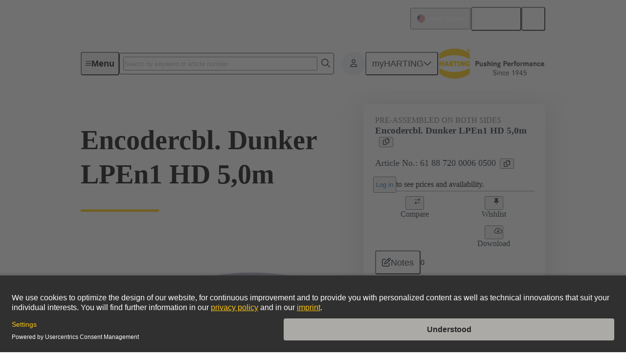

--- FILE ---
content_type: text/javascript; charset=utf-8
request_url: https://www.harting.com/chunk-NIFDKKXL.js
body_size: 3645
content:
import{a as Ie}from"./chunk-K6UVV47C.js";import{a as je}from"./chunk-UAWC6HCB.js";import{a as Ae,b as Pe,c as ke,e as ze}from"./chunk-6AFM4KVF.js";import{a as V}from"./chunk-HIGTRXPZ.js";import{b as qe}from"./chunk-43XEM56F.js";import{a as Ne}from"./chunk-5X5EIWPQ.js";import{a as Ee}from"./chunk-4MVUXUC5.js";import{a as Oe}from"./chunk-XFZDIOI6.js";import{i as U,m as k,n as Le}from"./chunk-V53D6IQR.js";import{n as Re}from"./chunk-TDUHOZ2B.js";import{a as xe}from"./chunk-BGJIXKLI.js";import{c as ve}from"./chunk-25TDGWFE.js";import{a as _e,b as fe}from"./chunk-GUPT5GVJ.js";import{Db as be,Eb as Te,ca as De,jb as ye,tb as Me,vb as P,wb as we}from"./chunk-KZHLBZDR.js";import{B as d,C as ge,T as $,U as _,Y as f,Z as s,_ as l,aa as F,da as v}from"./chunk-IXN46R6H.js";import{o as ue,r as Ce}from"./chunk-BAGN3JVQ.js";import{h as A,i as he,j as Se}from"./chunk-CSVV7S7X.js";import{a as j}from"./chunk-LJJ2KD7A.js";import{$a as ee,C as K,E as S,J as Q,Jb as E,Jc as le,Kb as re,Lb as O,Nb as ie,Nc as se,Ob as ne,Oc as pe,Pb as ae,Qb as u,Rb as C,Sb as y,Tb as g,W as N,Xb as ce,Yb as de,Z as D,_b as x,ca as b,cb as p,dc as L,fa as J,fc as c,ga as a,hb as H,id as me,j as Z,l as h,na as T,nb as m,oa as R,q as w,sa as q,tb as te,zb as oe}from"./chunk-IS6UMI2W.js";import{a as X,h as Y}from"./chunk-42JZD6NG.js";var W=class o{constructor(t,e,r){this.modalService=t;this.translocoService=e;this.trackingService=r}open(t){let e=this.modalService.open({contentComponentLoader:import("./chunk-R5SR4HJW.js").then(r=>r.AddProductsModalComponent),contentData:t,modalType:"flyout-small",headerTitle:this.translocoService.translate("addProductsModal.headline")}).closed;return this.trackingService.trackArtificialPageView({pageType:"Modal",id:"add-products"}),e}static{this.\u0275fac=function(e){return new(e||o)(a(P),a(A),a(k))}}static{this.\u0275prov=b({token:o,factory:o.\u0275fac,providedIn:"root"})}};var Ke=_(()=>Ne(d.object({code:s,formattedProductCode:l,images:d.array(d.object({format:s,imageType:s,url:s})),name:s,newProduct:v,rawDescription:l,rawName:l,slug:l,url:l}))),We=_(()=>d.object({data:d.object({products:f(Ke)}),error:V}));var Ge=_(()=>d.object({fileName:s,selectLabel:s,url:s}));var He=_(()=>d.object({code:s,documentCategory:l,documentLink:l,documentType:ke,fileType:l,iconUrl:l,infoText:l,language:l,relatedDocTypesSelect:f(Pe),relatedFiles:f(Ge),restricted:v,uiGroups:F}));var $e=_(()=>d.object({data:$(d.object({catalogues:f(Ae),downloads:f(He),uiGroups:F,eplan:v,footprint:v,multiCad:v}).refine(o=>o.downloads?o.uiGroups:!0,{message:"Whenever downloads is set, uiGroups must also be set"})),error:$(V)}));var z=class z{constructor(t,e,r){this.commerceApiService=t;this.localeService=e;this.authService=r;fe(this,"CommerceDownloadService")}getProductList(t){return t.length>0?this.commerceApiService.unauthorizedRequest("GET","/zproducts",{params:{fields:"DOWNLOADSDXP",products:t,lang:this.localeService.languageCode}}).pipe(w(e=>We.parse(e))):h({data:{products:[]},error:{}})}getDownloadList(t,e,r,i){return this.commerceApiService.unauthorizedRequest("GET","/zdownloads/products/downloads",{params:{products:t,lang:this.localeService.languageCode,showEplan:e,showFootPrint:r,showMultiCad:i,fields:"FULLDXP"}}).pipe(w(n=>$e.parse(n)))}getDownloadsForRequest(t){return this.commerceApiService.unauthorizedRequest("GET","/zdownloads/products/downloads",{params:{products:t,lang:this.localeService.languageCode,fields:"DEFAULT"}}).pipe(w(e=>ze.parse(e)))}createDownloadZip(t,e,r){return this.commerceApiService.authorizedRequest(r,"POST","/zdownloads/current/downloadzip",{params:{products:e,lang:this.localeService.languageCode},body:t}).pipe(w(()=>"success"),S(i=>(console.error("createDownloadZip failed with unknown error: ",i),h("error"))))}getCadenasFile(t,e){return this.commerceApiService.unauthorizedRequest("GET","/zdownloads/cadenas-url",{observe:"response",responseType:"blob",params:{product:t,format:e}})}getDocumentFile(t,e,r,i){let M="/zdownloads/download-file",I={params:{product:t,docType:e,downloadURL:r},observe:"response",responseType:"blob"};return i?this.commerceApiService.authorizedRequest(i,"GET",M,I):this.commerceApiService.unauthorizedRequest("GET",M,I)}saveDownload(t,e,r,i){return this.commerceApiService.authorizedRequest(this.authService.auth?.accessToken??ge("must be logged in to call saveDownload"),"POST","/zdownloads/download-history",{params:X({downloadCode:r,downloadURL:i,product:t},e&&{campaignCode:e})}).pipe(w(()=>{}))}static{this.\u0275fac=function(e){return new(e||z)(a(Re),a(ve),a(U))}}static{this.\u0275prov=b({token:z,factory:z.\u0275fac,providedIn:"root"})}};Y([_e()],z.prototype,"getDownloadList",1);var G=z,Be=new J("PERSISTED_DOWNLOAD_MANAGER_PRODUCTS");var Xe=class o{constructor(t,e,r,i,n,M,I){this.commerceCartService=t;this.commonModalService=e;this.myHartingHeaderDropdownService=r;this.modalService=i;this.translocoService=n;this.destroyRef=M;this.trackingService=I}addToCart(t,e,r){if(!t){this.commonModalService.showError({trackingText:"add-to-cart-service no-product-code"});return}let i=this.modalService.open({modalType:"flyout-small",contentComponentLoader:import("./chunk-BE4CF4VT.js").then(n=>n.AddToCartModalComponent),contentData:{productCode:t,isCustomizedMaterial:e??!1,defaultQuantity:r??1},headerTitle:this.translocoService.translate("addToCartModal.title")});this.trackingService.trackArtificialPageView({pageType:"Modal",id:"add-to-cart"}),i.closed.pipe(K(n=>!!n?.addToCartSubmitted),N(n=>n?n.selectedCartPosition&&n.selectedCartPosition!=="0"?this.handleExistingPosition(n,t):this.handleNewPosition(n,t):h(void 0)),j(this.destroyRef)).subscribe()}handleNewPosition(t,e){let r={orderEntries:[{product:{code:e},quantity:t?.quantity??0}]};return this.commerceCartService.addToCurrentCart(r).pipe(D(()=>this.onAfterAddToCart()),S(i=>this.handleError(i)))}handleExistingPosition(t,e){return this.commerceCartService.cartStream$.pipe(Q(1),N(r=>{let i=(r.latestValue?.entries??[]).filter(n=>n.type==="valid"&&t.selectedCartPosition===n.data.entryNumber.toString());if(i.length===1){let n=i[0].data;return this.commerceCartService.modifyCartEntries([{entryNumber:n.entryNumber,product:{code:n.product.code},convertedMaterial:n.convertedMaterial,quantity:n.quantity+t.quantity,requestedDeliveryDate:n.requestedDeliveryDate}]).pipe(D(()=>this.onAfterAddToCart()),S(M=>this.handleError(M)))}else return console.warn(`Cannot add quantity to existing position ${t.selectedCartPosition}, because the entry is invalid, doesn't exist or multiple entries were found with the same entry number. Adding product as new position instead.`),this.handleNewPosition(t,e)}))}onAfterAddToCart(){this.myHartingHeaderDropdownService.onAfterAddToCart()}handleError(t){return console.error("Error: ",t),this.commonModalService.showError({trackingText:"add-to-cart-service"}),Z}static{this.\u0275fac=function(e){return new(e||o)(a(qe),a(Le),a(Oe),a(P),a(A),a(q),a(k))}}static{this.\u0275prov=b({token:o,factory:o.\u0275fac,providedIn:"root"})}};var et=o=>({maxTotal:o});function tt(o,t){if(o&1){let e=x();C(0,"button",7),L("click",function(){T(e);let i=c(2);return R(i.deleteAll())}),y()}if(o&2){let e=c().$implicit,r=c();u("text",e("common.deleteAll"))("disabled",r.productListLoading||!r.finalProductCodes)}}function ot(o,t){if(o&1){let e=x();C(0,"div",10),g(1,"img",11)(2,"div",12),C(3,"button",13),L("click",function(){let i=T(e).$implicit,n=c(6);return R(n.removeProductCode(i.code))}),y()(),g(4,"hr")}if(o&2){let e=t.$implicit,r=c(6);p(),u("src",e.images?e.images[0].url:"/assets/images/placeholder.png",ee)("alt",e.name),p(),u("titleText",e.name)("description",e.code),p(),u("loading",r.productListLoading)("disabled",r.productListLoading||r.finalProductCodes.length===0)}}function rt(o,t){if(o&1&&ne(0,ot,5,6,null,null,ie),o&2){let e=c(3);ae(e.data.products)}}function it(o,t){if(o&1){let e=x();C(0,"app-empty-state",9)(1,"button",14),L("click",function(){T(e);let i=c(5);return R(i.addProductCodes())}),y()()}if(o&2){let e=c(4).$implicit;p(),u("text",e("common.addProducts"))}}function nt(o,t){if(o&1&&E(0,rt,2,0)(1,it,2,1,"app-empty-state",9),o&2){let e=c(2);O(e.data.products&&e.data.products.length>0?0:1)}}function at(o,t){o&1&&g(0,"app-error")}function ct(o,t){if(o&1&&E(0,nt,2,1)(1,at,1,0,"app-error"),o&2){let e=c();O(e!=="ERROR"?0:1)}}function dt(o,t){o&1&&g(0,"hcl-loading")}function lt(o,t){if(o&1){let e=x();E(0,ct,2,1)(1,dt,1,0,"hcl-loading"),C(2,"button",8),L("click",function(){T(e);let i=c(2);return R(i.onSubmit())}),y()}if(o&2){let e=c().$implicit,r=c();O(r.productListLoading?1:0),p(2),u("variant","primary")("disabled",r.productListLoading||r.finalProductCodes.length===0)("text",e("downloadManager.action.selectDownloads"))("icon","forward")("iconPos","right")}}function st(o,t){o&1&&g(0,"hcl-loading")}function pt(o,t){if(o&1){let e=x();ce(0),C(1,"div",1),g(2,"app-search-label",2),C(3,"div",3),E(4,tt,1,2,"button",4),C(5,"button",5),L("click",function(){T(e);let i=c();return R(i.addProductCodes())}),y()()(),g(6,"hr"),C(7,"hcl-tag-group"),g(8,"hcl-tag-group-item",6),y(),E(9,lt,3,6),se(10,"async"),re(11,st,1,0,"hcl-loading"),de()}if(o&2){let e,r=t.$implicit,i=c();p(2),u("text",r("common.products"))("totalResults",i.productListLength),p(2),O(i.productListLength>0?4:-1),p(),u("disabled",i.productListLoading)("text",r("common.addProducts")),p(3),u("text",r("common.maxProducts.text",le(9,et,i.maxTotal))),p(),O((e=pe(10,7,i.productList$))?9:11,e)}}var Ye=class o{constructor(t,e,r,i,n,M,I,ut,Ct){this.addProductsModalService=t;this.commerceDownloadService=e;this.destroyRef=r;this.changeDetectorRef=i;this.modalService=n;this.authService=M;this.translocoService=I;this.trackingService=ut;this.persistedDownloadListProducts=Ct;this.stepFinished=new H;this.codesSubmitted=new H;this.finalProductCodes=[];this.maxTotal=mt;this.productListLength=0;this.productListLoading=!1;this.productList$=this.persistedDownloadListProducts.watch$.pipe(D(()=>{this.setLoading(!0)}),N(t=>this.commerceDownloadService.getProductList(t).pipe(D(e=>{let r=e.data.products;r&&(this.productListLength=r.length,this.finalProductCodes=r.map(i=>i.code))}),S(e=>(console.error("Failed to retrieve product list:",e),h("ERROR"))))),D(()=>{this.setLoading(!1)}));this.setLoading=t=>{this.productListLoading=t,this.changeDetectorRef.detectChanges()}}addProductCodes(){this.addProductsModalService.open({currentList$:this.persistedDownloadListProducts.watch$,maxTotal:this.maxTotal,offerWishlist:!0,variant:"normal",allowDuplicates:!1,allowUnknownProductCodes:!1,offerSpreadsheetOnly:!1}).pipe(j(this.destroyRef)).subscribe(t=>{t!=null&&this.persistedDownloadListProducts.add(t.productsToAdd.map(e=>e.productCode))})}removeProductCode(t){this.persistedDownloadListProducts.remove(t.split(","))}deleteAll(){let t=this.modalService.openDialog({contentComponentLoader:Promise.resolve(we),contentData:{text:this.translocoService.translate("downloadManager.clearAll.modal.text")},headerTitle:this.translocoService.translate("downloadManager.clearAll.modal.headerTitle")},[{action:"clearAll",text:this.translocoService.translate("common.deleteAll"),variant:"primary",icon:"delete",danger:!0},{action:"cancel",text:this.translocoService.translate("common.cancel"),variant:"secondary"}]);this.trackingService.trackArtificialPageView({pageType:"Modal",id:"delete-all"}),t.closed.pipe(j(this.destroyRef)).subscribe(e=>{e==="clearAll"&&this.persistedDownloadListProducts.clear()})}onSubmit(){this.finalProductCodes&&(this.codesSubmitted.emit(this.finalProductCodes),this.stepFinished.emit(),this.trackingService.trackPageEvent({subject:"Download Manager Step 1 Submit"}))}static{this.\u0275fac=function(e){return new(e||o)(m(W),m(G),m(q),m(me),m(P),m(U),m(A),m(k),m(Be))}}static{this.\u0275cmp=te({type:o,selectors:[["app-download-manager-step-1"]],outputs:{stepFinished:"stepFinished",codesSubmitted:"codesSubmitted"},decls:1,vars:0,consts:[[4,"transloco"],[1,"result-list-header"],[3,"text","totalResults"],[1,"hcl-button-group","horizontal"],["hcl-button","","type","button","icon","delete","variant","ghost",3,"text","disabled"],["hcl-button","","variant","primary","icon","increase","type","button",3,"click","disabled","text"],[3,"text"],["hcl-button","","type","button","icon","delete","variant","ghost",3,"click","text","disabled"],["hcl-button","","type","button",1,"submit-button",3,"click","variant","disabled","text","icon","iconPos"],["variant","list"],[1,"product-information"],[3,"src","alt"],["app-data-card-heading","",3,"titleText","description"],["hcl-button","","type","button","icon","delete","variant","ghost",1,"product-delete",3,"click","loading","disabled"],["hcl-text-link","","type","button",3,"click","text"]],template:function(e,r){e&1&&oe(0,pt,12,11,"ng-container",0)},dependencies:[Ce,Se,he,xe,Ie,De,be,Te,je,Me,Ee,ye,ue],styles:["[_nghost-%COMP%]{display:flex;flex-direction:column;flex-grow:1;row-gap:2rem}.result-list-header[_ngcontent-%COMP%]{display:flex;flex-direction:column;row-gap:var(--hcl-global--spacing-60)}@media (min-width: 33.75rem){.result-list-header[_ngcontent-%COMP%]{align-items:center;flex-direction:row;justify-content:space-between}}.submit-button[_ngcontent-%COMP%]{align-self:flex-end}","hr[_ngcontent-%COMP%]{color:#b4bbc1;margin-bottom:unset;margin-top:unset;width:100%}.product-information[_ngcontent-%COMP%]{align-items:center;column-gap:1rem;display:flex;width:100%}img[_ngcontent-%COMP%]{height:3.5rem;object-fit:contain;width:3.5rem}.product-delete[_ngcontent-%COMP%]{margin-left:auto}"],changeDetection:0})}},mt=50;export{G as a,Be as b,W as c,Ye as d,mt as e,Xe as f};
